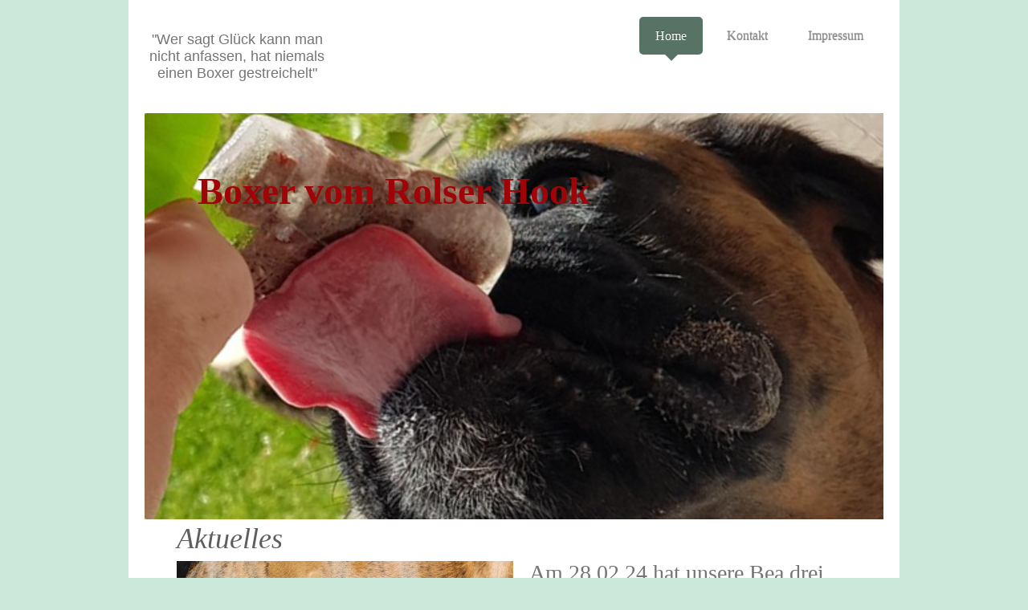

--- FILE ---
content_type: text/html; charset=UTF-8
request_url: https://www.boxer-vom-rolser-hook.de/home/aktuelles/
body_size: 8216
content:
<!DOCTYPE html>
<html lang="de"  ><head prefix="og: http://ogp.me/ns# fb: http://ogp.me/ns/fb# business: http://ogp.me/ns/business#">
    <meta http-equiv="Content-Type" content="text/html; charset=utf-8"/>
    <meta name="generator" content="IONOS MyWebsite"/>
        
    <link rel="dns-prefetch" href="//cdn.website-start.de/"/>
    <link rel="dns-prefetch" href="//105.mod.mywebsite-editor.com"/>
    <link rel="dns-prefetch" href="https://105.sb.mywebsite-editor.com/"/>
    <link rel="shortcut icon" href="//cdn.website-start.de/favicon.ico"/>
        <title> - Aktuelles</title>
    <style type="text/css">@media screen and (max-device-width: 1024px) {.diyw a.switchViewWeb {display: inline !important;}}</style>
    <style type="text/css">@media screen and (min-device-width: 1024px) {
            .mediumScreenDisabled { display:block }
            .smallScreenDisabled { display:block }
        }
        @media screen and (max-device-width: 1024px) { .mediumScreenDisabled { display:none } }
        @media screen and (max-device-width: 568px) { .smallScreenDisabled { display:none } }
                @media screen and (min-width: 1024px) {
            .mobilepreview .mediumScreenDisabled { display:block }
            .mobilepreview .smallScreenDisabled { display:block }
        }
        @media screen and (max-width: 1024px) { .mobilepreview .mediumScreenDisabled { display:none } }
        @media screen and (max-width: 568px) { .mobilepreview .smallScreenDisabled { display:none } }</style>
    <meta name="viewport" content="width=device-width, initial-scale=1, maximum-scale=1, minimal-ui"/>

<meta name="format-detection" content="telephone=no"/>
        <meta name="keywords" content="Angebot, Kompetenz, Beratung"/>
            <meta name="description" content="Neue Seite"/>
            <meta name="robots" content="index,follow"/>
        <link href="//cdn.website-start.de/templates/2111/style.css?1758547156484" rel="stylesheet" type="text/css"/>
    <link href="https://www.boxer-vom-rolser-hook.de/s/style/theming.css?1709557120" rel="stylesheet" type="text/css"/>
    <link href="//cdn.website-start.de/app/cdn/min/group/web.css?1758547156484" rel="stylesheet" type="text/css"/>
<link href="//cdn.website-start.de/app/cdn/min/moduleserver/css/de_DE/common,shoppingbasket?1758547156484" rel="stylesheet" type="text/css"/>
    <link href="//cdn.website-start.de/app/cdn/min/group/mobilenavigation.css?1758547156484" rel="stylesheet" type="text/css"/>
    <link href="https://105.sb.mywebsite-editor.com/app/logstate2-css.php?site=929846974&amp;t=1769875869" rel="stylesheet" type="text/css"/>

<script type="text/javascript">
    /* <![CDATA[ */
var stagingMode = '';
    /* ]]> */
</script>
<script src="https://105.sb.mywebsite-editor.com/app/logstate-js.php?site=929846974&amp;t=1769875869"></script>

    <link href="//cdn.website-start.de/templates/2111/print.css?1758547156484" rel="stylesheet" media="print" type="text/css"/>
    <script type="text/javascript">
    /* <![CDATA[ */
    var systemurl = 'https://105.sb.mywebsite-editor.com/';
    var webPath = '/';
    var proxyName = '';
    var webServerName = 'www.boxer-vom-rolser-hook.de';
    var sslServerUrl = 'https://www.boxer-vom-rolser-hook.de';
    var nonSslServerUrl = 'http://www.boxer-vom-rolser-hook.de';
    var webserverProtocol = 'http://';
    var nghScriptsUrlPrefix = '//105.mod.mywebsite-editor.com';
    var sessionNamespace = 'DIY_SB';
    var jimdoData = {
        cdnUrl:  '//cdn.website-start.de/',
        messages: {
            lightBox: {
    image : 'Bild',
    of: 'von'
}

        },
        isTrial: 0,
        pageId: 924051771    };
    var script_basisID = "929846974";

    diy = window.diy || {};
    diy.web = diy.web || {};

        diy.web.jsBaseUrl = "//cdn.website-start.de/s/build/";

    diy.context = diy.context || {};
    diy.context.type = diy.context.type || 'web';
    /* ]]> */
</script>

<script type="text/javascript" src="//cdn.website-start.de/app/cdn/min/group/web.js?1758547156484" crossorigin="anonymous"></script><script type="text/javascript" src="//cdn.website-start.de/s/build/web.bundle.js?1758547156484" crossorigin="anonymous"></script><script type="text/javascript" src="//cdn.website-start.de/app/cdn/min/group/mobilenavigation.js?1758547156484" crossorigin="anonymous"></script><script src="//cdn.website-start.de/app/cdn/min/moduleserver/js/de_DE/common,shoppingbasket?1758547156484"></script>
<script type="text/javascript" src="https://cdn.website-start.de/proxy/apps/static/resource/dependencies/"></script><script type="text/javascript">
                    if (typeof require !== 'undefined') {
                        require.config({
                            waitSeconds : 10,
                            baseUrl : 'https://cdn.website-start.de/proxy/apps/static/js/'
                        });
                    }
                </script><script type="text/javascript" src="//cdn.website-start.de/app/cdn/min/group/pfcsupport.js?1758547156484" crossorigin="anonymous"></script>    <meta property="og:type" content="business.business"/>
    <meta property="og:url" content="https://www.boxer-vom-rolser-hook.de/home/aktuelles/"/>
    <meta property="og:title" content=" - Aktuelles"/>
            <meta property="og:description" content="Neue Seite"/>
                <meta property="og:image" content="https://www.boxer-vom-rolser-hook.de/s/misc/logo.JPG?t=1761763517"/>
        <meta property="business:contact_data:country_name" content="Deutschland"/>
    <meta property="business:contact_data:street_address" content="Dohl 7 b"/>
    <meta property="business:contact_data:locality" content="Ahaus"/>
    
    <meta property="business:contact_data:email" content="Abbing@gmx.de"/>
    <meta property="business:contact_data:postal_code" content="48683"/>
    <meta property="business:contact_data:phone_number" content=" 1712814049"/>
    
    
</head>


<body class="body diyBgActive  cc-pagemode-default diyfeNoSidebar diy-market-de_DE" data-pageid="924051771" id="page-924051771">
    
    <div class="diyw">
        <div class="diyweb">
  
<nav id="diyfeMobileNav" class="diyfeCA diyfeCA2" role="navigation">
    <a title="Navigation aufklappen/zuklappen">Navigation aufklappen/zuklappen</a>
    <ul class="mainNav1"><li class="parent hasSubNavigation"><a data-page-id="924032960" href="https://www.boxer-vom-rolser-hook.de/" class="parent level_1"><span>Home</span></a><span class="diyfeDropDownSubOpener">&nbsp;</span><div class="diyfeDropDownSubList diyfeCA diyfeCA3"><ul class="mainNav2"><li class="current hasSubNavigation"><a data-page-id="924051771" href="https://www.boxer-vom-rolser-hook.de/home/aktuelles/" class="current level_2"><span>Aktuelles</span></a></li><li class=" hasSubNavigation"><a data-page-id="924032991" href="https://www.boxer-vom-rolser-hook.de/home/hunde/" class=" level_2"><span>Hunde</span></a><span class="diyfeDropDownSubOpener">&nbsp;</span><div class="diyfeDropDownSubList diyfeCA diyfeCA3"><ul class="mainNav3"><li class=" hasSubNavigation"><a data-page-id="924032993" href="https://www.boxer-vom-rolser-hook.de/home/hunde/laquita-von-den-busch/" class=" level_3"><span>Laquita von den Busch</span></a></li><li class=" hasSubNavigation"><a data-page-id="924032992" href="https://www.boxer-vom-rolser-hook.de/home/hunde/dunja-von-der-zella/" class=" level_3"><span>Dunja von der Zella</span></a></li><li class=" hasSubNavigation"><a data-page-id="924087554" href="https://www.boxer-vom-rolser-hook.de/home/hunde/bea-vom-rolser-hook/" class=" level_3"><span>Bea vom Rolser Hook</span></a></li></ul></div></li><li class=" hasSubNavigation"><a data-page-id="924087836" href="https://www.boxer-vom-rolser-hook.de/home/welpen/" class=" level_2"><span>Welpen</span></a><span class="diyfeDropDownSubOpener">&nbsp;</span><div class="diyfeDropDownSubList diyfeCA diyfeCA3"><ul class="mainNav3"><li class=" hasSubNavigation"><a data-page-id="924151024" href="https://www.boxer-vom-rolser-hook.de/home/welpen/d-wurf/" class=" level_3"><span>D-Wurf</span></a></li><li class=" hasSubNavigation"><a data-page-id="924151025" href="https://www.boxer-vom-rolser-hook.de/home/welpen/denny/" class=" level_3"><span>Denny</span></a></li><li class=" hasSubNavigation"><a data-page-id="924151026" href="https://www.boxer-vom-rolser-hook.de/home/welpen/djune/" class=" level_3"><span>Djune</span></a></li><li class=" hasSubNavigation"><a data-page-id="924151027" href="https://www.boxer-vom-rolser-hook.de/home/welpen/dalmar/" class=" level_3"><span>Dalmar</span></a></li><li class=" hasSubNavigation"><a data-page-id="924151028" href="https://www.boxer-vom-rolser-hook.de/home/welpen/dino/" class=" level_3"><span>Dino</span></a></li><li class=" hasSubNavigation"><a data-page-id="924151029" href="https://www.boxer-vom-rolser-hook.de/home/welpen/donner/" class=" level_3"><span>Donner</span></a></li><li class=" hasSubNavigation"><a data-page-id="924120646" href="https://www.boxer-vom-rolser-hook.de/home/welpen/c-wurf/" class=" level_3"><span>C-Wurf</span></a></li><li class=" hasSubNavigation"><a data-page-id="924120654" href="https://www.boxer-vom-rolser-hook.de/home/welpen/charlie-vergeben/" class=" level_3"><span>Charlie (vergeben)</span></a></li><li class=" hasSubNavigation"><a data-page-id="924120653" href="https://www.boxer-vom-rolser-hook.de/home/welpen/cäsar-vergeben/" class=" level_3"><span>Cäsar (vergeben)</span></a></li><li class=" hasSubNavigation"><a data-page-id="924120651" href="https://www.boxer-vom-rolser-hook.de/home/welpen/canton-vergeben/" class=" level_3"><span>Canton (vergeben)</span></a></li><li class=" hasSubNavigation"><a data-page-id="924120652" href="https://www.boxer-vom-rolser-hook.de/home/welpen/carlo-vergeben/" class=" level_3"><span>Carlo (vergeben)</span></a></li><li class=" hasSubNavigation"><a data-page-id="924120650" href="https://www.boxer-vom-rolser-hook.de/home/welpen/casper-vergeben/" class=" level_3"><span>Casper (vergeben)</span></a></li><li class=" hasSubNavigation"><a data-page-id="924120649" href="https://www.boxer-vom-rolser-hook.de/home/welpen/cita-vergeben/" class=" level_3"><span>Cita (vergeben)</span></a></li><li class=" hasSubNavigation"><a data-page-id="924120648" href="https://www.boxer-vom-rolser-hook.de/home/welpen/cara-vergeben/" class=" level_3"><span>Cara (vergeben)</span></a></li><li class=" hasSubNavigation"><a data-page-id="924120647" href="https://www.boxer-vom-rolser-hook.de/home/welpen/cleo-vergeben/" class=" level_3"><span>Cleo (vergeben)</span></a></li><li class=" hasSubNavigation"><a data-page-id="924091492" href="https://www.boxer-vom-rolser-hook.de/home/welpen/b-wurf/" class=" level_3"><span>B-Wurf</span></a></li><li class=" hasSubNavigation"><a data-page-id="924092632" href="https://www.boxer-vom-rolser-hook.de/home/welpen/bella-käthe-vergeben/" class=" level_3"><span>Bella-Käthe (vergeben)</span></a></li><li class=" hasSubNavigation"><a data-page-id="924092633" href="https://www.boxer-vom-rolser-hook.de/home/welpen/bea-vergeben/" class=" level_3"><span>Bea (vergeben)</span></a></li><li class=" hasSubNavigation"><a data-page-id="924092634" href="https://www.boxer-vom-rolser-hook.de/home/welpen/beckett-vergeben/" class=" level_3"><span>Beckett (vergeben)</span></a></li><li class=" hasSubNavigation"><a data-page-id="924092635" href="https://www.boxer-vom-rolser-hook.de/home/welpen/bruno-vergeben/" class=" level_3"><span>Bruno (vergeben)</span></a></li><li class=" hasSubNavigation"><a data-page-id="924092636" href="https://www.boxer-vom-rolser-hook.de/home/welpen/bo-vergeben/" class=" level_3"><span>Bo (vergeben)</span></a></li><li class=" hasSubNavigation"><a data-page-id="924032981" href="https://www.boxer-vom-rolser-hook.de/home/welpen/verpaarung-a-wurf/" class=" level_3"><span>Verpaarung A-Wurf</span></a></li><li class=" hasSubNavigation"><a data-page-id="924032982" href="https://www.boxer-vom-rolser-hook.de/home/welpen/a-wurf/" class=" level_3"><span>A- Wurf</span></a></li><li class=" hasSubNavigation"><a data-page-id="924058928" href="https://www.boxer-vom-rolser-hook.de/home/welpen/amuno-vergeben/" class=" level_3"><span>Amuno (vergeben)</span></a></li><li class=" hasSubNavigation"><a data-page-id="924058929" href="https://www.boxer-vom-rolser-hook.de/home/welpen/amica-vergeben/" class=" level_3"><span>Amica (vergeben)</span></a></li><li class=" hasSubNavigation"><a data-page-id="924058930" href="https://www.boxer-vom-rolser-hook.de/home/welpen/aika-vergeben/" class=" level_3"><span>Aika (vergeben)</span></a></li></ul></div></li><li class=" hasSubNavigation"><a data-page-id="924033069" href="https://www.boxer-vom-rolser-hook.de/home/links/" class=" level_2"><span>Links</span></a></li></ul></div></li><li class=" hasSubNavigation"><a data-page-id="924032961" href="https://www.boxer-vom-rolser-hook.de/kontakt/" class=" level_1"><span>Kontakt</span></a></li><li class=" hasSubNavigation"><a data-page-id="924032962" href="https://www.boxer-vom-rolser-hook.de/impressum/" class=" level_1"><span>Impressum</span></a></li></ul></nav>
	<div class="diywebLogoNav">
		<div class="diywebLiveArea">
			<div class="diywebMainGutter">
				<div class="diyfeGridGroup diyfeCA diyfeCA1">
					<div class="diywebLogo diyfeGE">
						<div class="diywebGutter">
							
    <style type="text/css" media="all">
        /* <![CDATA[ */
                .diyw #website-logo {
            text-align: center !important;
                        padding: 28px 0;
                    }
        
        
        .diyw #website-logo p.website-logo-text,
        .diyw #website-logo p.website-logo-text a.website-logo-text {
            text-align: center !important;
            font-family: Arial, Helvetica, sans-serif !important;
            font-size: 18px !important;
            font-style: normal !important;
            font-weight: normal !important;
        }
        
                /* ]]> */
    </style>

    <div id="website-logo">
    
                    <p class="website-logo-text "><a href="https://www.boxer-vom-rolser-hook.de/" class="website-logo-text">"Wer sagt Glück kann man nicht anfassen, hat niemals einen Boxer gestreichelt"</a>
            </p>
            </div>


						</div>
					</div>
					<div class="diywebNav diywebNavMain diywebNav1 diyfeCA2 diywebNavHorizontal diyfeGE">
						<div class="diywebGutter">
							<div class="webnavigation"><ul id="mainNav1" class="mainNav1"><li class="navTopItemGroup_1"><a data-page-id="924032960" href="https://www.boxer-vom-rolser-hook.de/" class="parent level_1"><span>Home</span></a></li><li class="navTopItemGroup_2"><a data-page-id="924032961" href="https://www.boxer-vom-rolser-hook.de/kontakt/" class="level_1"><span>Kontakt</span></a></li><li class="navTopItemGroup_3"><a data-page-id="924032962" href="https://www.boxer-vom-rolser-hook.de/impressum/" class="level_1"><span>Impressum</span></a></li></ul></div>
						</div>
					</div>
				</div>
			</div>
		</div>
	</div>
	<div class="diywebEmotionHeader">
		<div class="diywebLiveArea">
			<div class="diywebMainGutter">
				<div class="diyfeGE">
					<div class="diywebGutter">
					 <div id="diywebAppContainer1st"></div>
						
<style type="text/css" media="all">
.diyw div#emotion-header {
        max-width: 920px;
        max-height: 506px;
                background: #EEEEEE;
    }

.diyw div#emotion-header-title-bg {
    left: 0%;
    top: 20%;
    width: 100%;
    height: 15%;

    background-color: #FFFFFF;
    opacity: 0.50;
    filter: alpha(opacity = 50);
    display: none;}

.diyw div#emotion-header strong#emotion-header-title {
    left: 20%;
    top: 20%;
    color: #9f0408;
        font: normal bold 48px/120% 'Comic Sans MS', cursive;
}

.diyw div#emotion-no-bg-container{
    max-height: 506px;
}

.diyw div#emotion-no-bg-container .emotion-no-bg-height {
    margin-top: 55.00%;
}
</style>
<div id="emotion-header" data-action="loadView" data-params="active" data-imagescount="4">
            <img src="https://www.boxer-vom-rolser-hook.de/s/img/emotionheader.jpg?1590326025.920px.506px" id="emotion-header-img" alt=""/>
            
        <div id="ehSlideshowPlaceholder">
            <div id="ehSlideShow">
                <div class="slide-container">
                                        <div style="background-color: #EEEEEE">
                            <img src="https://www.boxer-vom-rolser-hook.de/s/img/emotionheader.jpg?1590326025.920px.506px" alt=""/>
                        </div>
                                    </div>
            </div>
        </div>


        <script type="text/javascript">
        //<![CDATA[
                diy.module.emotionHeader.slideShow.init({ slides: [{"url":"https:\/\/www.boxer-vom-rolser-hook.de\/s\/img\/emotionheader.jpg?1590326025.920px.506px","image_alt":"","bgColor":"#EEEEEE"},{"url":"https:\/\/www.boxer-vom-rolser-hook.de\/s\/img\/emotionheader_1.jpg?1590326025.920px.506px","image_alt":"","bgColor":"#EEEEEE"},{"url":"https:\/\/www.boxer-vom-rolser-hook.de\/s\/img\/emotionheader_2.jpg?1590326025.920px.506px","image_alt":"","bgColor":"#EEEEEE"},{"url":"https:\/\/www.boxer-vom-rolser-hook.de\/s\/img\/emotionheader_3.jpg?1590326025.920px.506px","image_alt":"","bgColor":"#EEEEEE"}] });
        //]]>
        </script>

    
    
    
            <strong id="emotion-header-title" style="text-align: center">Boxer vom Rolser Hook

</strong>
                    <div class="notranslate">
                <svg xmlns="http://www.w3.org/2000/svg" version="1.1" id="emotion-header-title-svg" viewBox="0 0 920 506" preserveAspectRatio="xMinYMin meet"><text style="font-family:'Comic Sans MS', cursive;font-size:48px;font-style:normal;font-weight:bold;fill:#9f0408;line-height:1.2em;"><tspan x="50%" style="text-anchor: middle" dy="0.95em">Boxer vom Rolser Hook</tspan><tspan x="50%" style="text-anchor: middle" dy="1.2em"> </tspan><tspan x="50%" style="text-anchor: middle" dy="1.2em"> </tspan></text></svg>
            </div>
            
    
    <script type="text/javascript">
    //<![CDATA[
    (function ($) {
        function enableSvgTitle() {
                        var titleSvg = $('svg#emotion-header-title-svg'),
                titleHtml = $('#emotion-header-title'),
                emoWidthAbs = 920,
                emoHeightAbs = 506,
                offsetParent,
                titlePosition,
                svgBoxWidth,
                svgBoxHeight;

                        if (titleSvg.length && titleHtml.length) {
                offsetParent = titleHtml.offsetParent();
                titlePosition = titleHtml.position();
                svgBoxWidth = titleHtml.width();
                svgBoxHeight = titleHtml.height();

                                titleSvg.get(0).setAttribute('viewBox', '0 0 ' + svgBoxWidth + ' ' + svgBoxHeight);
                titleSvg.css({
                   left: Math.roundTo(100 * titlePosition.left / offsetParent.width(), 3) + '%',
                   top: Math.roundTo(100 * titlePosition.top / offsetParent.height(), 3) + '%',
                   width: Math.roundTo(100 * svgBoxWidth / emoWidthAbs, 3) + '%',
                   height: Math.roundTo(100 * svgBoxHeight / emoHeightAbs, 3) + '%'
                });

                titleHtml.css('visibility','hidden');
                titleSvg.css('visibility','visible');
            }
        }

        
            var posFunc = function($, overrideSize) {
                var elems = [], containerWidth, containerHeight;
                                    elems.push({
                        selector: '#emotion-header-title',
                        overrideSize: true,
                        horPos: 15.27,
                        vertPos: 17.14                    });
                    lastTitleWidth = $('#emotion-header-title').width();
                                                elems.push({
                    selector: '#emotion-header-title-bg',
                    horPos: 0,
                    vertPos: 23.53                });
                                
                containerWidth = parseInt('920');
                containerHeight = parseInt('506');

                for (var i = 0; i < elems.length; ++i) {
                    var el = elems[i],
                        $el = $(el.selector),
                        pos = {
                            left: el.horPos,
                            top: el.vertPos
                        };
                    if (!$el.length) continue;
                    var anchorPos = $el.anchorPosition();
                    anchorPos.$container = $('#emotion-header');

                    if (overrideSize === true || el.overrideSize === true) {
                        anchorPos.setContainerSize(containerWidth, containerHeight);
                    } else {
                        anchorPos.setContainerSize(null, null);
                    }

                    var pxPos = anchorPos.fromAnchorPosition(pos),
                        pcPos = anchorPos.toPercentPosition(pxPos);

                    var elPos = {};
                    if (!isNaN(parseFloat(pcPos.top)) && isFinite(pcPos.top)) {
                        elPos.top = pcPos.top + '%';
                    }
                    if (!isNaN(parseFloat(pcPos.left)) && isFinite(pcPos.left)) {
                        elPos.left = pcPos.left + '%';
                    }
                    $el.css(elPos);
                }

                // switch to svg title
                enableSvgTitle();
            };

                        var $emotionImg = jQuery('#emotion-header-img');
            if ($emotionImg.length > 0) {
                // first position the element based on stored size
                posFunc(jQuery, true);

                // trigger reposition using the real size when the element is loaded
                var ehLoadEvTriggered = false;
                $emotionImg.one('load', function(){
                    posFunc(jQuery);
                    ehLoadEvTriggered = true;
                                        diy.module.emotionHeader.slideShow.start();
                                    }).each(function() {
                                        if(this.complete || typeof this.complete === 'undefined') {
                        jQuery(this).load();
                    }
                });

                                noLoadTriggeredTimeoutId = setTimeout(function() {
                    if (!ehLoadEvTriggered) {
                        posFunc(jQuery);
                    }
                    window.clearTimeout(noLoadTriggeredTimeoutId)
                }, 5000);//after 5 seconds
            } else {
                jQuery(function(){
                    posFunc(jQuery);
                });
            }

                        if (jQuery.isBrowser && jQuery.isBrowser.ie8) {
                var longTitleRepositionCalls = 0;
                longTitleRepositionInterval = setInterval(function() {
                    if (lastTitleWidth > 0 && lastTitleWidth != jQuery('#emotion-header-title').width()) {
                        posFunc(jQuery);
                    }
                    longTitleRepositionCalls++;
                    // try this for 5 seconds
                    if (longTitleRepositionCalls === 5) {
                        window.clearInterval(longTitleRepositionInterval);
                    }
                }, 1000);//each 1 second
            }

            }(jQuery));
    //]]>
    </script>

    </div>

					</div>
				</div>
			</div>
		</div>
	</div>
	<div class="diywebContent">
		<div class="diywebLiveArea">
			<div class="diywebMainGutter">
				<div class="diyfeGridGroup diyfeCA diyfeCA1">
					<div class="diywebMain diyfeGE">
						<div class="diywebGutter">
							
        <div id="content_area">
        	<div id="content_start"></div>
        	
        
        <div id="matrix_1026370832" class="sortable-matrix" data-matrixId="1026370832"><div class="n module-type-header diyfeLiveArea "> <h1><span class="diyfeDecoration"><span class="diyfeDecoration"><span class="diyfeDecoration">Aktuelles</span></span></span></h1> </div><div class="n module-type-textWithImage diyfeLiveArea "> 
<div class="clearover " id="textWithImage-5817249952">
<div class="align-container imgleft imgblock" style="max-width: 100%; width: 419px;">
    <a class="imagewrapper" href="https://www.boxer-vom-rolser-hook.de/s/cc_images/teaserbox_2489758833.jpg?t=1709557025" rel="lightbox[5817249952]">
        <img src="https://www.boxer-vom-rolser-hook.de/s/cc_images/cache_2489758833.jpg?t=1709557025" id="image_5817249952" alt="" style="width:100%"/>
    </a>


</div> 
<div class="textwrapper">
<p><span style="font-size:28px;">Am 28.02.24 hat unsere Bea drei gesunde Hündinnen und zwei Rüden zur Welt gebracht! Den Welpen und der Mama geht es prima!</span></p>
</div>
</div> 
<script type="text/javascript">
    //<![CDATA[
    jQuery(document).ready(function($){
        var $target = $('#textWithImage-5817249952');

        if ($.fn.swipebox && Modernizr.touch) {
            $target
                .find('a[rel*="lightbox"]')
                .addClass('swipebox')
                .swipebox();
        } else {
            $target.tinyLightbox({
                item: 'a[rel*="lightbox"]',
                cycle: false,
                hideNavigation: true
            });
        }
    });
    //]]>
</script>
 </div><div class="n module-type-textWithImage diyfeLiveArea "> 
<div class="clearover " id="textWithImage-5814195587">
<div class="align-container imgleft imgblock" style="max-width: 100%; width: 421px;">
    <a class="imagewrapper" href="https://www.boxer-vom-rolser-hook.de/s/cc_images/teaserbox_2483285412.png?t=1593418703" rel="lightbox[5814195587]">
        <img src="https://www.boxer-vom-rolser-hook.de/s/cc_images/cache_2483285412.png?t=1593418703" id="image_5814195587" alt="" style="width:100%"/>
    </a>


</div> 
<div class="textwrapper">
<p><span style="font-size:28px;">Am <em>17.05.20</em> erblickten acht gesunde Welpen das Licht der Welt. Fünf Rüden und drei Hündinnen und fast alle Farbkombinationen mit dabei :-)</span></p>
<p><span style="font-size:28px;">Dunja macht es als Mama bei ihrem dritten Wurf mal wieder ganz toll.</span></p>
<p> </p>
<p> </p>
<p> </p>
<p><span style="font-size:28px;">Alle Welpen haben eine liebevolle Familie gefunden und werden schon ganz bald ausziehen dürfen</span></p>
<p> </p>
<p> </p>
<p> </p>
</div>
</div> 
<script type="text/javascript">
    //<![CDATA[
    jQuery(document).ready(function($){
        var $target = $('#textWithImage-5814195587');

        if ($.fn.swipebox && Modernizr.touch) {
            $target
                .find('a[rel*="lightbox"]')
                .addClass('swipebox')
                .swipebox();
        } else {
            $target.tinyLightbox({
                item: 'a[rel*="lightbox"]',
                cycle: false,
                hideNavigation: true
            });
        }
    });
    //]]>
</script>
 </div><div class="n module-type-text diyfeLiveArea "> <p><span style="font-size:26px;">Am 19.10.19 hat unsere Bea vom Rolser Hook erfolgreich ihre ZTP (Zuchttauglichkeitsprüfung) im Boxerklub Stadtlohn bestanden!</span></p>
<p><span style="font-size: 26px;">Bea`s erste Gesundheitserbebnisse Oktober 19: Herz 0 und HD A1.</span></p>
<p><span style="font-size:26px;">Momo (Amuno) hat seine ersten Untersuchnungsergebnisse: Herz 0 und HD A1 wir freuen uns sehr mit Familie Beuting über das tolle Ergebnis!</span></p>
<p> </p> </div><div class="n module-type-textWithImage diyfeLiveArea "> 
<div class="clearover " id="textWithImage-5811710691">
<div class="align-container imgleft imgblock" style="max-width: 100%; width: 518px;">
    <a class="imagewrapper" href="https://www.boxer-vom-rolser-hook.de/s/cc_images/teaserbox_2477981569.jpg?t=1538386271" rel="lightbox[5811710691]">
        <img src="https://www.boxer-vom-rolser-hook.de/s/cc_images/cache_2477981569.jpg?t=1538386271" id="image_5811710691" alt="" style="width:100%"/>
    </a>


</div> 
<div class="textwrapper">
<p>29.09.2018</p>
<p> </p>
<p>Dunja hat fünf gesunde Welpen zur Welt gebracht! Zwei Hündinnen und drei Rüden! </p>
</div>
</div> 
<script type="text/javascript">
    //<![CDATA[
    jQuery(document).ready(function($){
        var $target = $('#textWithImage-5811710691');

        if ($.fn.swipebox && Modernizr.touch) {
            $target
                .find('a[rel*="lightbox"]')
                .addClass('swipebox')
                .swipebox();
        } else {
            $target.tinyLightbox({
                item: 'a[rel*="lightbox"]',
                cycle: false,
                hideNavigation: true
            });
        }
    });
    //]]>
</script>
 </div><div class="n module-type-imageSubtitle diyfeLiveArea "> <div class="clearover imageSubtitle" id="imageSubtitle-5811532175">
    <div class="align-container align-left" style="max-width: 545px">
        <a class="imagewrapper" href="https://www.boxer-vom-rolser-hook.de/s/cc_images/teaserbox_2477574117.jpg?t=1535033936" rel="lightbox[5811532175]">
            <img id="image_2477574117" src="https://www.boxer-vom-rolser-hook.de/s/cc_images/cache_2477574117.jpg?t=1535033936" alt="" style="max-width: 545px; height:auto"/>
        </a>

        
    </div>

</div>

<script type="text/javascript">
//<![CDATA[
jQuery(function($) {
    var $target = $('#imageSubtitle-5811532175');

    if ($.fn.swipebox && Modernizr.touch) {
        $target
            .find('a[rel*="lightbox"]')
            .addClass('swipebox')
            .swipebox();
    } else {
        $target.tinyLightbox({
            item: 'a[rel*="lightbox"]',
            cycle: false,
            hideNavigation: true
        });
    }
});
//]]>
</script>
 </div><div class="n module-type-imageSubtitle diyfeLiveArea "> <div class="clearover imageSubtitle" id="imageSubtitle-5811532170">
    <div class="align-container align-left" style="max-width: 384px">
        <a class="imagewrapper" href="https://www.boxer-vom-rolser-hook.de/s/cc_images/teaserbox_2477574116.jpg?t=1535033867" rel="lightbox[5811532170]">
            <img id="image_2477574116" src="https://www.boxer-vom-rolser-hook.de/s/cc_images/cache_2477574116.jpg?t=1535033867" alt="" style="max-width: 384px; height:auto"/>
        </a>

        
    </div>

</div>

<script type="text/javascript">
//<![CDATA[
jQuery(function($) {
    var $target = $('#imageSubtitle-5811532170');

    if ($.fn.swipebox && Modernizr.touch) {
        $target
            .find('a[rel*="lightbox"]')
            .addClass('swipebox')
            .swipebox();
    } else {
        $target.tinyLightbox({
            item: 'a[rel*="lightbox"]',
            cycle: false,
            hideNavigation: true
        });
    }
});
//]]>
</script>
 </div><div class="n module-type-textWithImage diyfeLiveArea "> 
<div class="clearover " id="textWithImage-5811530406">
<div class="align-container imgleft imgblock" style="max-width: 100%; width: 398px;">
    <a class="imagewrapper" href="https://www.boxer-vom-rolser-hook.de/s/cc_images/teaserbox_2477569464.jpg?t=1535033738" rel="lightbox[5811530406]">
        <img src="https://www.boxer-vom-rolser-hook.de/s/cc_images/cache_2477569464.jpg?t=1535033738" id="image_5811530406" alt="" style="width:100%"/>
    </a>


</div> 
<div class="textwrapper">
<p>19.08.2018</p>
<p>Torsten und Momo (Amuno) </p>
<p>haben sich toll in Kalletal präsentiert und eine hervorragenden zeiten Platz bei starker Konkurenz erziehlt.</p>
</div>
</div> 
<script type="text/javascript">
    //<![CDATA[
    jQuery(document).ready(function($){
        var $target = $('#textWithImage-5811530406');

        if ($.fn.swipebox && Modernizr.touch) {
            $target
                .find('a[rel*="lightbox"]')
                .addClass('swipebox')
                .swipebox();
        } else {
            $target.tinyLightbox({
                item: 'a[rel*="lightbox"]',
                cycle: false,
                hideNavigation: true
            });
        }
    });
    //]]>
</script>
 </div><div class="n module-type-text diyfeLiveArea "> <p>Am 28.07.18 waren wir mit unserer Dunja in Bamberg und haben Jando von Inis Vitrin besucht. Wir hoffen das wir in 4 Wochen positives zu berichten haben!</p> </div><div class="n module-type-header diyfeLiveArea "> <h1><span class="diyfeDecoration">Neue Fotos von den A´s unter Welpen</span></h1> </div><div class="n module-type-textWithImage diyfeLiveArea "> 
<div class="clearover " id="textWithImage-5810825262">
<div class="align-container imgleft imgblock" style="max-width: 100%; width: 502px;">
    <a class="imagewrapper" href="https://www.boxer-vom-rolser-hook.de/s/cc_images/teaserbox_2476098427.jpg?t=1523271701" rel="lightbox[5810825262]">
        <img src="https://www.boxer-vom-rolser-hook.de/s/cc_images/cache_2476098427.jpg?t=1523271701" id="image_5810825262" alt="" style="width:100%"/>
    </a>


</div> 
<div class="textwrapper">
<p>08.04.2018</p>
<p> </p>
<p>Bei super Wetter und einem nervösen Herrchen hat Dunja ihre Körung unter KM R. Brinkmann souverän bestanden!</p>
<p> </p>
<p>Vielen Dank an die Organisatoren und der Gruppe BK Leipzig!</p>
<p>Wir haben uns sehr wohlgefühlt und kommen euch bestimmt nochmal besuchen!</p>
<p> </p>
<p> </p>
<p> </p>
<p> </p>
<p> </p>
</div>
</div> 
<script type="text/javascript">
    //<![CDATA[
    jQuery(document).ready(function($){
        var $target = $('#textWithImage-5810825262');

        if ($.fn.swipebox && Modernizr.touch) {
            $target
                .find('a[rel*="lightbox"]')
                .addClass('swipebox')
                .swipebox();
        } else {
            $target.tinyLightbox({
                item: 'a[rel*="lightbox"]',
                cycle: false,
                hideNavigation: true
            });
        }
    });
    //]]>
</script>
 </div><div class="n module-type-textWithImage diyfeLiveArea "> 
<div class="clearover " id="textWithImage-5810825225">
<div class="align-container imgleft imgblock" style="max-width: 100%; width: 503px;">
    <a class="imagewrapper" href="https://www.boxer-vom-rolser-hook.de/s/cc_images/teaserbox_2476098391.jpg?t=1523271510" rel="lightbox[5810825225]">
        <img src="https://www.boxer-vom-rolser-hook.de/s/cc_images/cache_2476098391.jpg?t=1523271510" id="image_5810825225" alt="" style="width:100%"/>
    </a>


</div> 
<div class="textwrapper">
<p>18.03.2018</p>
<p> </p>
<p>Heute hat Torsten mit Amuno ein vielversprechend in Osnabrück geholt!</p>
<p>Wir sind sehr stolz auf beide, macht weiter so!</p>
<p> </p>
</div>
</div> 
<script type="text/javascript">
    //<![CDATA[
    jQuery(document).ready(function($){
        var $target = $('#textWithImage-5810825225');

        if ($.fn.swipebox && Modernizr.touch) {
            $target
                .find('a[rel*="lightbox"]')
                .addClass('swipebox')
                .swipebox();
        } else {
            $target.tinyLightbox({
                item: 'a[rel*="lightbox"]',
                cycle: false,
                hideNavigation: true
            });
        }
    });
    //]]>
</script>
 </div><div class="n module-type-textWithImage diyfeLiveArea "> 
<div class="clearover " id="textWithImage-5809315223">
<div class="align-container imgleft imgblock" style="max-width: 100%; width: 506px;">
    <a class="imagewrapper" href="https://www.boxer-vom-rolser-hook.de/s/cc_images/teaserbox_2473103453.jpg?t=1505248084" rel="lightbox[5809315223]">
        <img src="https://www.boxer-vom-rolser-hook.de/s/cc_images/cache_2473103453.jpg?t=1505248084" id="image_5809315223" alt="" style="width:100%"/>
    </a>


</div> 
<div class="textwrapper">
<p>12.09.17</p>
<p> </p>
<p>Unsere kleinen A`s haben ihre ersten Laufversuche hinter sich. </p>
<p> </p>
<p>Heute gab es statt Dunja`s Milch, etwas Neues zum kosten. </p>
<p> </p>
</div>
</div> 
<script type="text/javascript">
    //<![CDATA[
    jQuery(document).ready(function($){
        var $target = $('#textWithImage-5809315223');

        if ($.fn.swipebox && Modernizr.touch) {
            $target
                .find('a[rel*="lightbox"]')
                .addClass('swipebox')
                .swipebox();
        } else {
            $target.tinyLightbox({
                item: 'a[rel*="lightbox"]',
                cycle: false,
                hideNavigation: true
            });
        }
    });
    //]]>
</script>
 </div><div class="n module-type-textWithImage diyfeLiveArea "> 
<div class="clearover " id="textWithImage-5809033384">
<div class="align-container imgleft imgblock" style="max-width: 100%; width: 509px;">
    <a class="imagewrapper" href="https://www.boxer-vom-rolser-hook.de/s/cc_images/teaserbox_2472663049.jpg?t=1503317898" rel="lightbox[5809033384]">
        <img src="https://www.boxer-vom-rolser-hook.de/s/cc_images/cache_2472663049.jpg?t=1503317898" id="image_5809033384" alt="" style="width:100%"/>
    </a>


</div> 
<div class="textwrapper">
<p>20.08.17</p>
<p> </p>
<p>Dunja hat drei gesunde Welpen zur Welt gebracht! </p>
<p>Amuno unser gelber Rüde</p>
<p>Aika und Amica unsere beiden gestromten Hündinnen.</p>
<p>Wir sind sehr stolz auf Dunja und ihre kleinen A`s!</p>
<p> </p>
<p> </p>
</div>
</div> 
<script type="text/javascript">
    //<![CDATA[
    jQuery(document).ready(function($){
        var $target = $('#textWithImage-5809033384');

        if ($.fn.swipebox && Modernizr.touch) {
            $target
                .find('a[rel*="lightbox"]')
                .addClass('swipebox')
                .swipebox();
        } else {
            $target.tinyLightbox({
                item: 'a[rel*="lightbox"]',
                cycle: false,
                hideNavigation: true
            });
        }
    });
    //]]>
</script>
 </div><div class="n module-type-textWithImage diyfeLiveArea "> 
<div class="clearover " id="textWithImage-5809000024">
<div class="align-container imgleft imgblock" style="max-width: 100%; width: 514px;">
    <a class="imagewrapper" href="https://www.boxer-vom-rolser-hook.de/s/cc_images/teaserbox_2472616290.jpg?t=1503003434" rel="lightbox[5809000024]">
        <img src="https://www.boxer-vom-rolser-hook.de/s/cc_images/cache_2472616290.jpg?t=1503003434" id="image_5809000024" alt="" style="width:100%"/>
    </a>


</div> 
<div class="textwrapper">
<p>17.08.17</p>
<p> </p>
<p>Dunja genießt noch die letzten ruhigen Tage und lässt sich die Sonne auf ihren Bauch scheinen!</p>
</div>
</div> 
<script type="text/javascript">
    //<![CDATA[
    jQuery(document).ready(function($){
        var $target = $('#textWithImage-5809000024');

        if ($.fn.swipebox && Modernizr.touch) {
            $target
                .find('a[rel*="lightbox"]')
                .addClass('swipebox')
                .swipebox();
        } else {
            $target.tinyLightbox({
                item: 'a[rel*="lightbox"]',
                cycle: false,
                hideNavigation: true
            });
        }
    });
    //]]>
</script>
 </div></div>
        
        
        </div>
						</div>
					</div>
					<div class="diywebSecondary diyfeGE diyfeCA diyfeCA3">
						<div class="diywebNav diywebNav23 diywebHideOnSmall">
							<div class="diyfeGE">
								<div class="diywebGutter">
									<div class="webnavigation"><ul id="mainNav2" class="mainNav2"><li class="navTopItemGroup_0"><a data-page-id="924051771" href="https://www.boxer-vom-rolser-hook.de/home/aktuelles/" class="current level_2"><span>Aktuelles</span></a></li><li class="navTopItemGroup_0"><a data-page-id="924032991" href="https://www.boxer-vom-rolser-hook.de/home/hunde/" class="level_2"><span>Hunde</span></a></li><li class="navTopItemGroup_0"><a data-page-id="924087836" href="https://www.boxer-vom-rolser-hook.de/home/welpen/" class="level_2"><span>Welpen</span></a></li><li class="navTopItemGroup_0"><a data-page-id="924033069" href="https://www.boxer-vom-rolser-hook.de/home/links/" class="level_2"><span>Links</span></a></li></ul></div>
								</div>
							</div>
						</div>
						<div class="diywebSidebar">
							<div class="diyfeGE">
								<div class="diywebGutter">
									
								</div>
							</div>
						</div>
					</div>
				</div>
			</div>
		</div>
	</div>
	<div class="diywebFooter">
		<div class="diywebLiveArea">
			<div class="diywebMainGutter">
				<div class="diyfeGE diywebPull diyfeCA diyfeCA4">
					<div class="diywebGutter">
						<div id="contentfooter">
    <div class="leftrow">
                        <a rel="nofollow" href="javascript:window.print();">
                    <img class="inline" height="14" width="18" src="//cdn.website-start.de/s/img/cc/printer.gif" alt=""/>
                    Druckversion                </a> <span class="footer-separator">|</span>
                <a href="https://www.boxer-vom-rolser-hook.de/sitemap/">Sitemap</a>
                        <br/> © Andre Abbing
            </div>
    <script type="text/javascript">
        window.diy.ux.Captcha.locales = {
            generateNewCode: 'Neuen Code generieren',
            enterCode: 'Bitte geben Sie den Code ein'
        };
        window.diy.ux.Cap2.locales = {
            generateNewCode: 'Neuen Code generieren',
            enterCode: 'Bitte geben Sie den Code ein'
        };
    </script>
    <div class="rightrow">
                    <span class="loggedout">
                <a rel="nofollow" id="login" href="https://login.1and1-editor.com/929846974/www.boxer-vom-rolser-hook.de/de?pageId=924051771">
                    Login                </a>
            </span>
                <p><a class="diyw switchViewWeb" href="javascript:switchView('desktop');">Webansicht</a><a class="diyw switchViewMobile" href="javascript:switchView('mobile');">Mobile-Ansicht</a></p>
                <span class="loggedin">
            <a rel="nofollow" id="logout" href="https://105.sb.mywebsite-editor.com/app/cms/logout.php">Logout</a> <span class="footer-separator">|</span>
            <a rel="nofollow" id="edit" href="https://105.sb.mywebsite-editor.com/app/929846974/924051771/">Seite bearbeiten</a>
        </span>
    </div>
</div>
            <div id="loginbox" class="hidden">
                <script type="text/javascript">
                    /* <![CDATA[ */
                    function forgotpw_popup() {
                        var url = 'https://passwort.1und1.de/xml/request/RequestStart';
                        fenster = window.open(url, "fenster1", "width=600,height=400,status=yes,scrollbars=yes,resizable=yes");
                        // IE8 doesn't return the window reference instantly or at all.
                        // It may appear the call failed and fenster is null
                        if (fenster && fenster.focus) {
                            fenster.focus();
                        }
                    }
                    /* ]]> */
                </script>
                                <img class="logo" src="//cdn.website-start.de/s/img/logo.gif" alt="IONOS" title="IONOS"/>

                <div id="loginboxOuter"></div>
            </div>
        

					</div>
				</div>
			</div>
		</div>
	</div>
</div>    </div>

    
    </body>


<!-- rendered at Wed, 29 Oct 2025 19:45:17 +0100 -->
</html>
